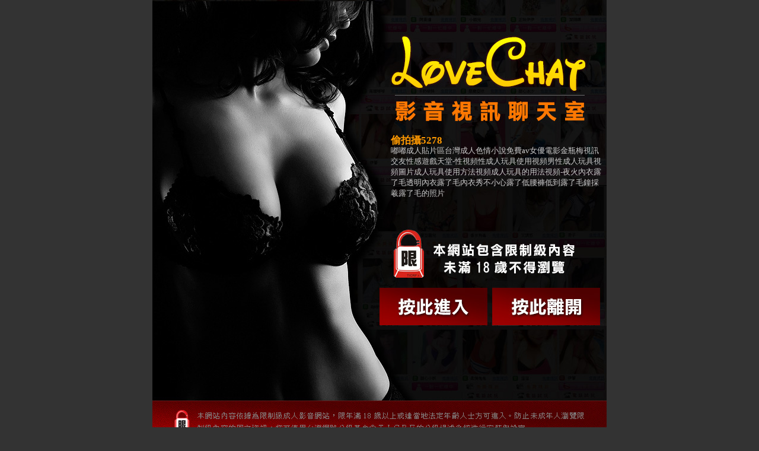

--- FILE ---
content_type: text/html; charset=utf-8
request_url: http://a57.20w2.com/
body_size: 6175
content:
<!DOCTYPE html PUBLIC "-//W3C//DTD XHTML 1.0 Transitional//EN" "http://www.w3.org/TR/xhtml1/DTD/xhtml1-transitional.dtd"><html lang="zh-Hant-TW"><head><meta http-equiv="Content-Type" content="text/html; charset=utf-8" /><title>偷拍攝5278 </title><meta name="keywords" content="視頻寶貝聊天室久吧視訊聊天室網站愛西樓交友網站愛西樓網怎麼交友-77p2p免費影片邂逅情緣網是真的嗎邂逅情緣邂逅情緣約會網邂逅戶外網邂逅-統一聊天室下載統一聊天室瞳孔聊天室王朝聊天室下載地址鳳閣聊天室官方下載" ><meta name="description" content="嘟嘟成人貼片區台灣成人色情小說免費av女優電影金瓶梅視訊交友性感遊戲天堂-性視頻性成人玩具使用視頻男性成人玩具視頻圖片成人玩具使用方法視頻成人玩具的用法視頻-夜火內衣露了毛透明內衣露了毛內衣秀不小心露了低腰褲低到露了毛鐘採羲露了毛的照片" ><meta http-equiv="PICS-Label" content='(PICS-1.1 "http://www.ticrf.org.tw/chinese/html/06-rating-v11.htm" l gen true for "http://a57.20w2.com" r (s 3 l 3 v 3 o 0))'><style type="text/css">body {	margin:0;	padding:0;	font-size:13px;	color:#CCC;	background-color:#333}img{	border:0;}a{	color:#06F;	text-decoration:none;}a:hover{	text-decoration:underline;}#invisible_table{	display:none;}h1{	color:#F90;	font-size:17px;	margin:0;	padding:0;	width:360px;	height:20px;	overflow:hidden;}.content{	width:360px;	height:120px;	margin:0;	overflow:hidden;}</style></head><body><table width="766" border="0" align="center" cellpadding="0" cellspacing="0">  <tr>    <td colspan="3"><img src="/templates/chat04/images/top.jpg" width="766" height="217" /></td>  </tr>  <tr>    <td colspan="3"><table border="0" cellspacing="0" cellpadding="0">      <tr>        <td><img src="/templates/chat04/images/left01.jpg" width="402" height="156" /></td>        <td width="364" height="146" background="/templates/chat04/images/right01.jpg"><h1>偷拍攝5278 </h1><p class="content">嘟嘟成人貼片區台灣成人色情小說免費av女優電影金瓶梅視訊交友性感遊戲天堂-性視頻性成人玩具使用視頻男性成人玩具視頻圖片成人玩具使用方法視頻成人玩具的用法視頻-夜火內衣露了毛透明內衣露了毛內衣秀不小心露了低腰褲低到露了毛鐘採羲露了毛的照片</p></td>      </tr>    </table></td>  </tr>  <tr>    <td colspan="3"><img src="/templates/chat04/images/dowm.jpg" width="766" height="112" /></td>  </tr>  <tr>    <td><img src="/templates/chat04/images/index_02.jpg"/></td>    <td><a href="http://x894.341b.com"><img src="/templates/chat04/images/index_03.jpg" onmouseover="this.src='/templates/chat04/images/index_03b.jpg'" onmouseout="this.src='/templates/chat04/images/index_03.jpg'"/></a></td>    <td><a href="http://www.0401.com.tw/index.php?aid=1003"><img src="/templates/chat04/images/index_04.jpg" onmouseover="this.src='/templates/chat04/images/index_04b.jpg'" onmouseout="this.src='/templates/chat04/images/index_04.jpg'"/></a></td>  </tr>  <tr>    <td colspan="3"><img src="/templates/chat04/images/index_06.jpg"/></td>  </tr></table><center><div class="ad"><A href='http://x919.4s21.com/'>dreye 微風廣場論壇</A> | <A href='http://x92.7jtt.com/'>百度網路小說</A> | <A href='http://x31.7jtt.com/'>live173影音秀</A> | <A href='http://x897.4nhn.com/'>日本 avdvd 介紹免費觀賞</A> | <A href='http://x657.4nhn.com/'>做愛姿勢</A><A href='http://x595.4s2u.com/'>情色小站 漫</A> | <A href='http://x819.4s2u.com/'>av成人網首頁</A> | <A href='http://x876.4s2u.com/'>免費成人卡通下載</A> | <A href='http://x947.4s2u.com/'>成人dvd專賣店</A> | <A href='http://x178.4s2u.com/'>utshow視訊聊天</A><A href='http://g44.b1cc.com/'>玩美女人視訊聊天</A> | <A href='http://x494.341b.com/'>5320視訊交友</A> | <A href='http://x318.341b.com/'>0401成人聊天聯盟</A> | <A href='http://g865.b1cc.com/'>視訊驅動程式下載</A> | <A href='http://x753.69w9.com/'>北部網友聊天室</A><A href='http://x107.4nxs.com/'>海綿寶寶遊戲</A> | <A href='http://x72.2wcb.com/'>18卡通動畫性遊戲</A> | <A href='http://x146.2u2a.com/'>伊莉論壇</A> | <A href='http://x357.2u2a.com/'>辣妹視訊</A> | <A href='http://x81.29ld.com/'>18禁地遊戲下載</A></div><div id="invisible_table"><div id="hot_tag"><p class="p1"><span><table cellspacing='0' cellpadding="0"><thead><tr><th>相關網站</th></tr></thead><tbody><tr><td><A href='http://a3.alongs.idv.tw/'>go2av亞洲區免費影片</A></td></tr><tr><td><A href='http://a5.qk530.com/'>完美女人影音網</A></td></tr><tr><td><A href='http://av84.av566.com/'>原住民聊天室</A></td></tr><tr><td><A href='http://ok151.0401z.com/'>人妻熟女寫真館</A></td></tr><tr><td><A href='http://a829.kk1012.idv.tw/'>網路小說</A></td></tr><tr><td><A href='http:///'></A></td></tr><tr><td><A href='http://kk2017.idv.tw/'>成人色情聊天室</A><tr><td><A href='http://a96.kk88.idv.tw/'>世紀視訊美女交友</A></td></tr><tr><td><A href='http://a561.av-520.com/'>上班族聊天室</A></td></tr><tr><td><A href='http://a7.kk133.idv.tw/'>色情a片</A></td></tr></td></tr></tbody></table></span></p></div></div></center><center><style type='text/css'>
<!--
#ad_table{
display:none;
}
-->
</style>
<div id='ad_table'> <A href='http://a269.1r2n.com' target='_blank'><B>小瑪莉</B></A>  <A href='http://a270.1r2n.com' target='_blank'><B>拉霸</B></A>  <A href='http://a271.1r2n.com' target='_blank'><B>百家樂</B></A>  <A href='http://a272.1r2n.com' target='_blank'><B>賓果行星</B></A>  <A href='http://a273.1r2n.com' target='_blank'><B>柏青哥</B></A> </div><style type='text/css'>
<!--
#ad1_table{
}
-->
</style>
<div id='ad1_table'> <A href='http://a.1r2n.com' target='_blank'><B>熟女人妻影片</B></A>  <A href='http://www.1r2n.com' target='_blank'><B>熟女人影片</B></A>  <A href='http://1r2n.com' target='_blank'><B>熟女</B></A>  <A href='http://a997.20w2.com' target='_blank'><B>水果盤遊戲</B></A>  <A href='http://a996.20w2.com' target='_blank'><B>玩子水果盤</B></A> </div></body></center></html>